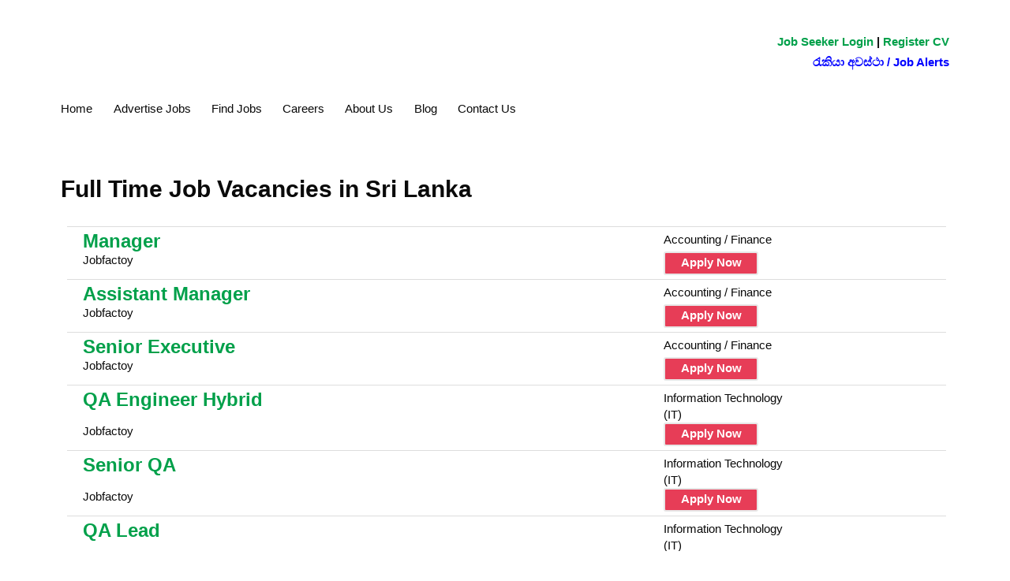

--- FILE ---
content_type: text/html; charset=UTF-8
request_url: http://www.lankaqualityjobs.com/full-time/
body_size: 7545
content:
<!DOCTYPE html>
<html lang="en-US" prefix="og: http://ogp.me/ns#" class="no-js">
<head>
	<meta charset="UTF-8">
	<link rel="stylesheet" type="text/css" href="http://www.lankaqualityjobs.com/wp-content/uploads/2017/04/bootstrap.min_.css">
	
 
	<meta name="viewport" content="width=device-width, initial-scale=1">
	<link rel="profile" href="http://gmpg.org/xfn/11">
		<script>(function(html){html.className = html.className.replace(/\bno-js\b/,'js')})(document.documentElement);</script>
<title>Full Time Jobs Vacancies in Sri Lanka | LankaQualityJobs.com</title>

<!-- This site is optimized with the Yoast SEO plugin v4.7.1 - https://yoast.com/wordpress/plugins/seo/ -->
<meta name="description" content="Visit LankaQualityJobs.com to find best full time jobs in Sri Lanka, browse various jobs categories and apply online for your dream career jobs."/>
<meta name="robots" content="noodp"/>
<link rel="canonical" href="http://www.lankaqualityjobs.com/full-time/" />
<meta property="og:locale" content="en_US" />
<meta property="og:type" content="article" />
<meta property="og:title" content="Full Time Jobs Vacancies in Sri Lanka | LankaQualityJobs.com" />
<meta property="og:description" content="Visit LankaQualityJobs.com to find best full time jobs in Sri Lanka, browse various jobs categories and apply online for your dream career jobs." />
<meta property="og:url" content="http://www.lankaqualityjobs.com/full-time/" />
<meta property="og:site_name" content="Best Jobs in Sri Lanka" />
<meta property="article:publisher" content="https://www.facebook.com/LankaQualityJobs/" />
<meta name="twitter:card" content="summary" />
<meta name="twitter:description" content="Visit LankaQualityJobs.com to find best full time jobs in Sri Lanka, browse various jobs categories and apply online for your dream career jobs." />
<meta name="twitter:title" content="Full Time Jobs Vacancies in Sri Lanka | LankaQualityJobs.com" />
<!-- / Yoast SEO plugin. -->

<link rel='dns-prefetch' href='//fonts.googleapis.com' />
<link rel='dns-prefetch' href='//s.w.org' />
<link rel="alternate" type="application/rss+xml" title="Best Jobs in Sri Lanka &raquo; Feed" href="http://www.lankaqualityjobs.com/feed/" />
<link rel="alternate" type="application/rss+xml" title="Best Jobs in Sri Lanka &raquo; Comments Feed" href="http://www.lankaqualityjobs.com/comments/feed/" />
		<script type="text/javascript">
			window._wpemojiSettings = {"baseUrl":"https:\/\/s.w.org\/images\/core\/emoji\/2.4\/72x72\/","ext":".png","svgUrl":"https:\/\/s.w.org\/images\/core\/emoji\/2.4\/svg\/","svgExt":".svg","source":{"concatemoji":"http:\/\/www.lankaqualityjobs.com\/wp-includes\/js\/wp-emoji-release.min.js?ver=4.9.3"}};
			!function(a,b,c){function d(a,b){var c=String.fromCharCode;l.clearRect(0,0,k.width,k.height),l.fillText(c.apply(this,a),0,0);var d=k.toDataURL();l.clearRect(0,0,k.width,k.height),l.fillText(c.apply(this,b),0,0);var e=k.toDataURL();return d===e}function e(a){var b;if(!l||!l.fillText)return!1;switch(l.textBaseline="top",l.font="600 32px Arial",a){case"flag":return!(b=d([55356,56826,55356,56819],[55356,56826,8203,55356,56819]))&&(b=d([55356,57332,56128,56423,56128,56418,56128,56421,56128,56430,56128,56423,56128,56447],[55356,57332,8203,56128,56423,8203,56128,56418,8203,56128,56421,8203,56128,56430,8203,56128,56423,8203,56128,56447]),!b);case"emoji":return b=d([55357,56692,8205,9792,65039],[55357,56692,8203,9792,65039]),!b}return!1}function f(a){var c=b.createElement("script");c.src=a,c.defer=c.type="text/javascript",b.getElementsByTagName("head")[0].appendChild(c)}var g,h,i,j,k=b.createElement("canvas"),l=k.getContext&&k.getContext("2d");for(j=Array("flag","emoji"),c.supports={everything:!0,everythingExceptFlag:!0},i=0;i<j.length;i++)c.supports[j[i]]=e(j[i]),c.supports.everything=c.supports.everything&&c.supports[j[i]],"flag"!==j[i]&&(c.supports.everythingExceptFlag=c.supports.everythingExceptFlag&&c.supports[j[i]]);c.supports.everythingExceptFlag=c.supports.everythingExceptFlag&&!c.supports.flag,c.DOMReady=!1,c.readyCallback=function(){c.DOMReady=!0},c.supports.everything||(h=function(){c.readyCallback()},b.addEventListener?(b.addEventListener("DOMContentLoaded",h,!1),a.addEventListener("load",h,!1)):(a.attachEvent("onload",h),b.attachEvent("onreadystatechange",function(){"complete"===b.readyState&&c.readyCallback()})),g=c.source||{},g.concatemoji?f(g.concatemoji):g.wpemoji&&g.twemoji&&(f(g.twemoji),f(g.wpemoji)))}(window,document,window._wpemojiSettings);
		</script>
		<style type="text/css">
img.wp-smiley,
img.emoji {
	display: inline !important;
	border: none !important;
	box-shadow: none !important;
	height: 1em !important;
	width: 1em !important;
	margin: 0 .07em !important;
	vertical-align: -0.1em !important;
	background: none !important;
	padding: 0 !important;
}
</style>
<link rel='stylesheet' id='twentysixteen-fonts-css'  href='https://fonts.googleapis.com/css?family=Merriweather%3A400%2C700%2C900%2C400italic%2C700italic%2C900italic%7CMontserrat%3A400%2C700%7CInconsolata%3A400&#038;subset=latin%2Clatin-ext' type='text/css' media='all' />
<link rel='stylesheet' id='genericons-css'  href='http://www.lankaqualityjobs.com/wp-content/themes/twentysixteen/genericons/genericons.css?ver=3.4.1' type='text/css' media='all' />
<link rel='stylesheet' id='twentysixteen-style-css'  href='http://www.lankaqualityjobs.com/wp-content/themes/twentysixteen/style.css?ver=4.9.3' type='text/css' media='all' />
<style id='twentysixteen-style-inline-css' type='text/css'>

		/* Custom Link Color */
		.menu-toggle:hover,
		.menu-toggle:focus,
		a,
		.main-navigation a:hover,
		.main-navigation a:focus,
		.dropdown-toggle:hover,
		.dropdown-toggle:focus,
		.social-navigation a:hover:before,
		.social-navigation a:focus:before,
		.post-navigation a:hover .post-title,
		.post-navigation a:focus .post-title,
		.tagcloud a:hover,
		.tagcloud a:focus,
		.site-branding .site-title a:hover,
		.site-branding .site-title a:focus,
		.entry-title a:hover,
		.entry-title a:focus,
		.entry-footer a:hover,
		.entry-footer a:focus,
		.comment-metadata a:hover,
		.comment-metadata a:focus,
		.pingback .comment-edit-link:hover,
		.pingback .comment-edit-link:focus,
		.comment-reply-link,
		.comment-reply-link:hover,
		.comment-reply-link:focus,
		.required,
		.site-info a:hover,
		.site-info a:focus {
			color: #00a04a;
		}

		mark,
		ins,
		button:hover,
		button:focus,
		input[type="button"]:hover,
		input[type="button"]:focus,
		input[type="reset"]:hover,
		input[type="reset"]:focus,
		input[type="submit"]:hover,
		input[type="submit"]:focus,
		.pagination .prev:hover,
		.pagination .prev:focus,
		.pagination .next:hover,
		.pagination .next:focus,
		.widget_calendar tbody a,
		.page-links a:hover,
		.page-links a:focus {
			background-color: #00a04a;
		}

		input[type="date"]:focus,
		input[type="time"]:focus,
		input[type="datetime-local"]:focus,
		input[type="week"]:focus,
		input[type="month"]:focus,
		input[type="text"]:focus,
		input[type="email"]:focus,
		input[type="url"]:focus,
		input[type="password"]:focus,
		input[type="search"]:focus,
		input[type="tel"]:focus,
		input[type="number"]:focus,
		textarea:focus,
		.tagcloud a:hover,
		.tagcloud a:focus,
		.menu-toggle:hover,
		.menu-toggle:focus {
			border-color: #00a04a;
		}

		@media screen and (min-width: 56.875em) {
			.main-navigation li:hover > a,
			.main-navigation li.focus > a {
				color: #00a04a;
			}
		}
	

		/* Custom Main Text Color */
		body,
		blockquote cite,
		blockquote small,
		.main-navigation a,
		.menu-toggle,
		.dropdown-toggle,
		.social-navigation a,
		.post-navigation a,
		.pagination a:hover,
		.pagination a:focus,
		.widget-title a,
		.site-branding .site-title a,
		.entry-title a,
		.page-links > .page-links-title,
		.comment-author,
		.comment-reply-title small a:hover,
		.comment-reply-title small a:focus {
			color: #0a0a0a
		}

		blockquote,
		.menu-toggle.toggled-on,
		.menu-toggle.toggled-on:hover,
		.menu-toggle.toggled-on:focus,
		.post-navigation,
		.post-navigation div + div,
		.pagination,
		.widget,
		.page-header,
		.page-links a,
		.comments-title,
		.comment-reply-title {
			border-color: #0a0a0a;
		}

		button,
		button[disabled]:hover,
		button[disabled]:focus,
		input[type="button"],
		input[type="button"][disabled]:hover,
		input[type="button"][disabled]:focus,
		input[type="reset"],
		input[type="reset"][disabled]:hover,
		input[type="reset"][disabled]:focus,
		input[type="submit"],
		input[type="submit"][disabled]:hover,
		input[type="submit"][disabled]:focus,
		.menu-toggle.toggled-on,
		.menu-toggle.toggled-on:hover,
		.menu-toggle.toggled-on:focus,
		.pagination:before,
		.pagination:after,
		.pagination .prev,
		.pagination .next,
		.page-links a {
			background-color: #0a0a0a;
		}

		/* Border Color */
		fieldset,
		pre,
		abbr,
		acronym,
		table,
		th,
		td,
		input[type="date"],
		input[type="time"],
		input[type="datetime-local"],
		input[type="week"],
		input[type="month"],
		input[type="text"],
		input[type="email"],
		input[type="url"],
		input[type="password"],
		input[type="search"],
		input[type="tel"],
		input[type="number"],
		textarea,
		.main-navigation li,
		.main-navigation .primary-menu,
		.menu-toggle,
		.dropdown-toggle:after,
		.social-navigation a,
		.image-navigation,
		.comment-navigation,
		.tagcloud a,
		.entry-content,
		.entry-summary,
		.page-links a,
		.page-links > span,
		.comment-list article,
		.comment-list .pingback,
		.comment-list .trackback,
		.comment-reply-link,
		.no-comments,
		.widecolumn .mu_register .mu_alert {
			border-color: #0a0a0a; /* Fallback for IE7 and IE8 */
			border-color: rgba( 10, 10, 10, 0.2);
		}

		hr,
		code {
			background-color: #0a0a0a; /* Fallback for IE7 and IE8 */
			background-color: rgba( 10, 10, 10, 0.2);
		}

		@media screen and (min-width: 56.875em) {
			.main-navigation ul ul,
			.main-navigation ul ul li {
				border-color: rgba( 10, 10, 10, 0.2);
			}

			.main-navigation ul ul:before {
				border-top-color: rgba( 10, 10, 10, 0.2);
				border-bottom-color: rgba( 10, 10, 10, 0.2);
			}
		}
	

		/* Custom Secondary Text Color */

		/**
		 * IE8 and earlier will drop any block with CSS3 selectors.
		 * Do not combine these styles with the next block.
		 */
		body:not(.search-results) .entry-summary {
			color: #707070;
		}

		blockquote,
		.post-password-form label,
		a:hover,
		a:focus,
		a:active,
		.post-navigation .meta-nav,
		.image-navigation,
		.comment-navigation,
		.widget_recent_entries .post-date,
		.widget_rss .rss-date,
		.widget_rss cite,
		.site-description,
		.author-bio,
		.entry-footer,
		.entry-footer a,
		.sticky-post,
		.taxonomy-description,
		.entry-caption,
		.comment-metadata,
		.pingback .edit-link,
		.comment-metadata a,
		.pingback .comment-edit-link,
		.comment-form label,
		.comment-notes,
		.comment-awaiting-moderation,
		.logged-in-as,
		.form-allowed-tags,
		.site-info,
		.site-info a,
		.wp-caption .wp-caption-text,
		.gallery-caption,
		.widecolumn label,
		.widecolumn .mu_register label {
			color: #707070;
		}

		.widget_calendar tbody a:hover,
		.widget_calendar tbody a:focus {
			background-color: #707070;
		}
	
</style>
<!--[if lt IE 10]>
<link rel='stylesheet' id='twentysixteen-ie-css'  href='http://www.lankaqualityjobs.com/wp-content/themes/twentysixteen/css/ie.css?ver=20160816' type='text/css' media='all' />
<![endif]-->
<!--[if lt IE 9]>
<link rel='stylesheet' id='twentysixteen-ie8-css'  href='http://www.lankaqualityjobs.com/wp-content/themes/twentysixteen/css/ie8.css?ver=20160816' type='text/css' media='all' />
<![endif]-->
<!--[if lt IE 8]>
<link rel='stylesheet' id='twentysixteen-ie7-css'  href='http://www.lankaqualityjobs.com/wp-content/themes/twentysixteen/css/ie7.css?ver=20160816' type='text/css' media='all' />
<![endif]-->
<!-- This site uses the Google Analytics by MonsterInsights plugin v6.1.10 - Using Analytics tracking - https://www.monsterinsights.com/ -->
<script type="text/javascript" data-cfasync="false">
	/* Function to detect opted out users */
	function __gaTrackerIsOptedOut() {
		return document.cookie.indexOf(disableStr + '=true') > -1;
	}

	/* Disable tracking if the opt-out cookie exists. */
	var disableStr = 'ga-disable-UA-98606110-1';
	if ( __gaTrackerIsOptedOut() ) {
		window[disableStr] = true;
	}

	/* Opt-out function */
	function __gaTrackerOptout() {
	  document.cookie = disableStr + '=true; expires=Thu, 31 Dec 2099 23:59:59 UTC; path=/';
	  window[disableStr] = true;
	}

	(function(i,s,o,g,r,a,m){i['GoogleAnalyticsObject']=r;i[r]=i[r]||function(){
		(i[r].q=i[r].q||[]).push(arguments)},i[r].l=1*new Date();a=s.createElement(o),
		m=s.getElementsByTagName(o)[0];a.async=1;a.src=g;m.parentNode.insertBefore(a,m)
	})(window,document,'script','//www.google-analytics.com/analytics.js','__gaTracker');

	__gaTracker('create', 'UA-98606110-1', 'auto');
	__gaTracker('set', 'forceSSL', true);
	__gaTracker('send','pageview');
</script>
<!-- / Google Analytics by MonsterInsights -->
<!--[if lt IE 9]>
<script type='text/javascript' src='http://www.lankaqualityjobs.com/wp-content/themes/twentysixteen/js/html5.js?ver=3.7.3'></script>
<![endif]-->
<script type='text/javascript' src='http://www.lankaqualityjobs.com/wp-includes/js/jquery/jquery.js?ver=1.12.4'></script>
<script type='text/javascript' src='http://www.lankaqualityjobs.com/wp-includes/js/jquery/jquery-migrate.min.js?ver=1.4.1'></script>
<link rel='https://api.w.org/' href='http://www.lankaqualityjobs.com/wp-json/' />
<link rel="EditURI" type="application/rsd+xml" title="RSD" href="http://www.lankaqualityjobs.com/xmlrpc.php?rsd" />
<link rel="wlwmanifest" type="application/wlwmanifest+xml" href="http://www.lankaqualityjobs.com/wp-includes/wlwmanifest.xml" /> 
<meta name="generator" content="WordPress 4.9.3" />
<link rel='shortlink' href='http://www.lankaqualityjobs.com/?p=161' />
<link rel="alternate" type="application/json+oembed" href="http://www.lankaqualityjobs.com/wp-json/oembed/1.0/embed?url=http%3A%2F%2Fwww.lankaqualityjobs.com%2Ffull-time%2F" />
<link rel="alternate" type="text/xml+oembed" href="http://www.lankaqualityjobs.com/wp-json/oembed/1.0/embed?url=http%3A%2F%2Fwww.lankaqualityjobs.com%2Ffull-time%2F&#038;format=xml" />
<style type="text/css" id="custom-background-css">
body.custom-background { background-color: #ffffff; }
</style>
	<script>
</script>
	<style>
.button_if {
    display: block;
    width: auto;
	height:auto;
    
    background: black;
    padding: 1px 3px 3px 3px;
    text-align: center;
	font-size:15px;
    border-radius: 3px;
    color: white;
    font-weight: bold;
	 border: 2px solid #e7e7e7;
}

.tooltip1 {
    position: relative;
    display: inline-block;
    
}

.tooltip1 .tooltiptext1 {
    visibility: hidden;
    width: auto;
    background-color: #FBF6D6;
    color: green;
    text-align: center;
    border-radius: 6px;
    padding: 5px 0;
    position: absolute;
    z-index: 1;
      bottom: 100%;
    left: 15%;
    margin-left: -60px;
    opacity: 0;
    transition: opacity 1s;
	border-style: groove ;
	
   
}

.tooltip1 .tooltiptext1::after {
    content: "";
    position: absolute;
    top: 100%;
    left: 20%;
    margin-left: -5px;
     
   
}

.tooltip1:hover .tooltiptext1 {
    visibility: visible;
    opacity: 1;
}


.btn {
  -webkit-border-radius: 12;
  -moz-border-radius: 12;
  border-radius: 12px;
  -webkit-box-shadow: 0px 0px 30px #f00cf0;
  -moz-box-shadow: 0px 0px 30px #f00cf0;
  box-shadow: 0px 0px 30px #f00cf0;
  font-family: Arial;
  color: #ebebeb;
  font-size: 20px;
  padding: 3px;
  background: #d93434;
  border: solid #8c1f1f 4px;
  text-decoration: none;
}

.btn:hover {
  background: #3cb0fd;
  background-image: -webkit-linear-gradient(top, #3cb0fd, #3498db);
  background-image: -moz-linear-gradient(top, #3cb0fd, #3498db);
  background-image: -ms-linear-gradient(top, #3cb0fd, #3498db);
  background-image: -o-linear-gradient(top, #3cb0fd, #3498db);
  background-image: linear-gradient(to bottom, #3cb0fd, #3498db);
  text-decoration: none;
}



</style>
	
</head>

<body class="page-template page-template-U_searchJobtype page-template-U_searchJobtype-php page page-id-161 custom-background no-sidebar">
<div id="page" class="site">

	<div class="site-inner">			
		<header id="masthead" class="site-header" role="banner">		
			<div class="site-header-main">					
					<div  style='margin-left: auto; margin-right: auto;width: 100%;'>
	<div  align='right'>		
		<b><a href="http://www.lankaqualityjobs.com/job-seeker-login/">Job Seeker Login</a> | <a href="http://www.lankaqualityjobs.com/job-seeker-register/">Register CV</a>	</b>
<br>
<a href="http://www.lankaqualityjobs.com/job-seeker-register/"><div style='color:blue'><b>රැකියා  අවස්ථා / Job Alerts</b></div></a>


	</div>
</div>
					
						
									<button id="menu-toggle" class="menu-toggle">Menu</button>					
					<div id="site-header-menu" class="site-header-menu">					
													<nav id="site-navigation" class="main-navigation" role="navigation" aria-label="Primary Menu">
								<div class="menu-top-menu-container"><ul id="menu-top-menu" class="primary-menu"><li id="menu-item-134" class="menu-item menu-item-type-post_type menu-item-object-page menu-item-home menu-item-134"><a href="http://www.lankaqualityjobs.com/">Home</a></li>
<li id="menu-item-27" class="menu-item menu-item-type-post_type menu-item-object-page menu-item-27"><a href="http://www.lankaqualityjobs.com/advertise-jobs/">Advertise Jobs</a></li>
<li id="menu-item-28" class="menu-item menu-item-type-post_type menu-item-object-page menu-item-28"><a href="http://www.lankaqualityjobs.com/find-jobs/">Find Jobs</a></li>
<li id="menu-item-383" class="menu-item menu-item-type-post_type menu-item-object-page menu-item-383"><a href="http://www.lankaqualityjobs.com/careers/">Careers</a></li>
<li id="menu-item-24" class="menu-item menu-item-type-post_type menu-item-object-page menu-item-24"><a href="http://www.lankaqualityjobs.com/about-us/">About Us</a></li>
<li id="menu-item-384" class="menu-item menu-item-type-post_type menu-item-object-page menu-item-384"><a href="http://www.lankaqualityjobs.com/blog/">Blog</a></li>
<li id="menu-item-388" class="menu-item menu-item-type-post_type menu-item-object-page menu-item-388"><a href="http://www.lankaqualityjobs.com/contact-us/">Contact Us</a></li>
</ul></div>							</nav><!-- .main-navigation -->
												
					</div><!-- .site-header-menu -->
					
				
			</div><!-- .site-header-main -->
		</header><!-- .site-header -->
	</div><!-- .site-inner -->
</div><!-- .site -->	



<div id="page" class="site">
<div class="site-inner">
<div id="content" class="site-content">

<h2>Full Time Job Vacancies in Sri Lanka</h2><br><div style='display: inline-block;width: auto; height:auto;padding: 5px 3px 5px 8px;   vertical-align: top;'><table class='table table-condensed'><center><tr><TD><div class='col-sm-13'><div class='col-sm-8'><a  href='http://www.lankaqualityjobs.com/job-1458-Jobfactoy-Manager-' ><h3>Manager</h3></a></div><div class='col-sm-2'>Accounting / Finance</div><div class='col-sm-8'>Jobfactoy</div><div class='col-sm-3'> <a class='button_if' style='width:120px; height:30px;color:white;background-color:#E73D57' href='http://www.lankaqualityjobs.com/job-1458-Jobfactoy-Manager-' >Apply Now </a></div></div></TD></tr><center><tr><TD><div class='col-sm-13'><div class='col-sm-8'><a  href='http://www.lankaqualityjobs.com/job-1457-Jobfactoy-Assistant-Manager-' ><h3>Assistant Manager</h3></a></div><div class='col-sm-2'>Accounting / Finance</div><div class='col-sm-8'>Jobfactoy</div><div class='col-sm-3'> <a class='button_if' style='width:120px; height:30px;color:white;background-color:#E73D57' href='http://www.lankaqualityjobs.com/job-1457-Jobfactoy-Assistant-Manager-' >Apply Now </a></div></div></TD></tr><center><tr><TD><div class='col-sm-13'><div class='col-sm-8'><a  href='http://www.lankaqualityjobs.com/job-1456-Jobfactoy-Senior-Executive-' ><h3>Senior Executive</h3></a></div><div class='col-sm-2'>Accounting / Finance</div><div class='col-sm-8'>Jobfactoy</div><div class='col-sm-3'> <a class='button_if' style='width:120px; height:30px;color:white;background-color:#E73D57' href='http://www.lankaqualityjobs.com/job-1456-Jobfactoy-Senior-Executive-' >Apply Now </a></div></div></TD></tr><center><tr><TD><div class='col-sm-13'><div class='col-sm-8'><a  href='http://www.lankaqualityjobs.com/job-1455-Jobfactoy-QA-Engineer-Hybrid-' ><h3>QA Engineer Hybrid</h3></a></div><div class='col-sm-2'>Information Technology (IT)</div><div class='col-sm-8'>Jobfactoy</div><div class='col-sm-3'> <a class='button_if' style='width:120px; height:30px;color:white;background-color:#E73D57' href='http://www.lankaqualityjobs.com/job-1455-Jobfactoy-QA-Engineer-Hybrid-' >Apply Now </a></div></div></TD></tr><center><tr><TD><div class='col-sm-13'><div class='col-sm-8'><a  href='http://www.lankaqualityjobs.com/job-1454-Jobfactoy-Senior-QA-' ><h3>Senior QA</h3></a></div><div class='col-sm-2'>Information Technology (IT)</div><div class='col-sm-8'>Jobfactoy</div><div class='col-sm-3'> <a class='button_if' style='width:120px; height:30px;color:white;background-color:#E73D57' href='http://www.lankaqualityjobs.com/job-1454-Jobfactoy-Senior-QA-' >Apply Now </a></div></div></TD></tr><center><tr><TD><div class='col-sm-13'><div class='col-sm-8'><a  href='http://www.lankaqualityjobs.com/job-1453-Jobfactoy-QA-Lead-' ><h3>QA Lead</h3></a></div><div class='col-sm-2'>Information Technology (IT)</div><div class='col-sm-8'>Jobfactoy</div><div class='col-sm-3'> <a class='button_if' style='width:120px; height:30px;color:white;background-color:#E73D57' href='http://www.lankaqualityjobs.com/job-1453-Jobfactoy-QA-Lead-' >Apply Now </a></div></div></TD></tr><center><tr><TD><div class='col-sm-13'><div class='col-sm-8'><a  href='http://www.lankaqualityjobs.com/job-1450-Profound-Consulting-Inc.-Associate-Immigration-Consultants-' ><h3>Associate Immigration Consultants</h3></a></div><div class='col-sm-2'>Customer Service</div><div class='col-sm-8'>Profound Consulting Inc.</div><div class='col-sm-3'> <a class='button_if' style='width:120px; height:30px;color:white;background-color:#E73D57' href='http://www.lankaqualityjobs.com/job-1450-Profound-Consulting-Inc.-Associate-Immigration-Consultants-' >Apply Now </a></div></div></TD></tr><center><tr><TD><div class='col-sm-13'><div class='col-sm-8'><a  href='http://www.lankaqualityjobs.com/job-1449-Ensured-Quality-Lanka-Pvt-Ltd-HR-Executive-' ><h3>HR Executive</h3></a></div><div class='col-sm-2'>HR</div><div class='col-sm-8'>Ensured Quality Lanka Pvt Ltd</div><div class='col-sm-3'> <a class='button_if' style='width:120px; height:30px;color:white;background-color:#E73D57' href='http://www.lankaqualityjobs.com/job-1449-Ensured-Quality-Lanka-Pvt-Ltd-HR-Executive-' >Apply Now </a></div></div></TD></tr><center><tr><TD><div class='col-sm-13'><div class='col-sm-8'><a  href='http://www.lankaqualityjobs.com/job-1448-Ensured-Quality-Lanka-Pvt-Ltd-Social-Media-Executive-' ><h3>Social Media Executive</h3></a></div><div class='col-sm-2'>Information Technology (IT)</div><div class='col-sm-8'>Ensured Quality Lanka Pvt Ltd</div><div class='col-sm-3'> <a class='button_if' style='width:120px; height:30px;color:white;background-color:#E73D57' href='http://www.lankaqualityjobs.com/job-1448-Ensured-Quality-Lanka-Pvt-Ltd-Social-Media-Executive-' >Apply Now </a></div></div></TD></tr><center><tr><TD><div class='col-sm-13'><div class='col-sm-8'><a  href='http://www.lankaqualityjobs.com/job-1447-Ensured-Quality-Lanka-Pvt-Ltd-Customer-Care-Executive-Sinhala-' ><h3>Customer Care Executive Sinhala</h3></a></div><div class='col-sm-2'>Customer Service</div><div class='col-sm-8'>Ensured Quality Lanka Pvt Ltd</div><div class='col-sm-3'> <a class='button_if' style='width:120px; height:30px;color:white;background-color:#E73D57' href='http://www.lankaqualityjobs.com/job-1447-Ensured-Quality-Lanka-Pvt-Ltd-Customer-Care-Executive-Sinhala-' >Apply Now </a></div></div></TD></tr><center><tr><TD><div class='col-sm-13'><div class='col-sm-8'><a  href='http://www.lankaqualityjobs.com/job-1446-Ensured-Quality-Lanka-Pvt-Ltd-Customer-Care-Executive-TAMIL-' ><h3>Customer Care Executive TAMIL</h3></a></div><div class='col-sm-2'>Customer Service</div><div class='col-sm-8'>Ensured Quality Lanka Pvt Ltd</div><div class='col-sm-3'> <a class='button_if' style='width:120px; height:30px;color:white;background-color:#E73D57' href='http://www.lankaqualityjobs.com/job-1446-Ensured-Quality-Lanka-Pvt-Ltd-Customer-Care-Executive-TAMIL-' >Apply Now </a></div></div></TD></tr></table></div>
</div><!-- .site-content -->
</div><!-- .site-inner -->
</div><!-- .site -->

</br>
<div class='col-sm-12' style="color:white;background-image: url('http://www.lankaqualityjobs.com/wp-content/uploads/2017/04/searchfooter.jpg');background-size: 1500px 100%; background-position: center;  height:auto; background-colour:red">
<div style='width: auto; height:auto;padding: 5px 3px 5px 8px;'></br></br>
<h3 style="color:white">Job Categories</h3>
<div class='col-sm-3'><a style='color:white;' href='http://www.lankaqualityjobs.com/accounting-finance'>Accounting-Finance</a></div><div class='col-sm-3'><a style='color:white;' href='http://www.lankaqualityjobs.com/advertising'>Advertising</a></div><div class='col-sm-3'><a style='color:white;' href='http://www.lankaqualityjobs.com/agriculture'>Agriculture</a></div><div class='col-sm-3'><a style='color:white;' href='http://www.lankaqualityjobs.com/apparel-clothing'>Apparel-Clothing</a></div><div class='col-sm-3'><a style='color:white;' href='http://www.lankaqualityjobs.com/art-photography'>Art-Photography</a></div><div class='col-sm-3'><a style='color:white;' href='http://www.lankaqualityjobs.com/banking-insurance'>Banking-Insurance</a></div><div class='col-sm-3'><a style='color:white;' href='http://www.lankaqualityjobs.com/business-analyst-management'>Business-Analyst-Management</a></div><div class='col-sm-3'><a style='color:white;' href='http://www.lankaqualityjobs.com/customer-service'>Customer-Service</a></div><div class='col-sm-3'><a style='color:white;' href='http://www.lankaqualityjobs.com/engineering'>Engineering</a></div><div class='col-sm-3'><a style='color:white;' href='http://www.lankaqualityjobs.com/fashion-beauty'>Fashion-Beauty</a></div><div class='col-sm-3'><a style='color:white;' href='http://www.lankaqualityjobs.com/foreign-vacancy'>Foreign-Vacancy</a></div><div class='col-sm-3'><a style='color:white;' href='http://www.lankaqualityjobs.com/general-labour'>General-Labour</a></div><div class='col-sm-3'><a style='color:white;' href='http://www.lankaqualityjobs.com/hospitality-tourism'>Hospitality-Tourism</a></div><div class='col-sm-3'><a style='color:white;' href='http://www.lankaqualityjobs.com/household-help'>Household-Help</a></div><div class='col-sm-3'><a style='color:white;' href='http://www.lankaqualityjobs.com/hr'>HR</a></div><div class='col-sm-3'><a style='color:white;' href='http://www.lankaqualityjobs.com/information-technology-(it)'>Information-Technology-(IT)</a></div><div class='col-sm-3'><a style='color:white;' href='http://www.lankaqualityjobs.com/legal'>Legal</a></div><div class='col-sm-3'><a style='color:white;' href='http://www.lankaqualityjobs.com/logistics'>Logistics</a></div><div class='col-sm-3'><a style='color:white;' href='http://www.lankaqualityjobs.com/manufacturing'>Manufacturing</a></div><div class='col-sm-3'><a style='color:white;' href='http://www.lankaqualityjobs.com/marketing-sales'>Marketing-Sales</a></div><div class='col-sm-3'><a style='color:white;' href='http://www.lankaqualityjobs.com/media'>Media</a></div><div class='col-sm-3'><a style='color:white;' href='http://www.lankaqualityjobs.com/medical'>Medical</a></div><div class='col-sm-3'><a style='color:white;' href='http://www.lankaqualityjobs.com/office-admin-secretary'>Office-Admin-Secretary</a></div><div class='col-sm-3'><a style='color:white;' href='http://www.lankaqualityjobs.com/security'>Security</a></div><div class='col-sm-3'><a style='color:white;' href='http://www.lankaqualityjobs.com/teaching-academic-library'>Teaching-Academic-Library</a></div><div class='col-sm-3'><a style='color:white;' href='http://www.lankaqualityjobs.com/telecommunication'>Telecommunication</a></div><div class='col-sm-3'><a style='color:white;' href='http://www.lankaqualityjobs.com/tradesmen-craftsmen'>Tradesmen-Craftsmen</a></div><div class='col-sm-3'><a style='color:white;' href='http://www.lankaqualityjobs.com/travel-airline'>Travel-Airline</a></div> 
</br>
</div>

<div style=';width: auto; height:auto;padding: 5px 3px 5px 8px;'>

<h3 style="color:white"></br>Job Types</h3>
<div class='col-sm-3'><a style='color:white;' href='http://www.lankaqualityjobs.com/contract'>Contract</a></div><div class='col-sm-3'><a style='color:white;' href='http://www.lankaqualityjobs.com/full-time'>Full Time</a></div><div class='col-sm-3'><a style='color:white;' href='http://www.lankaqualityjobs.com/internship'>Internship</a></div><div class='col-sm-3'><a style='color:white;' href='http://www.lankaqualityjobs.com/other'>Other</a></div><div class='col-sm-3'><a style='color:white;' href='http://www.lankaqualityjobs.com/part-time'>Part Time</a></div><div class='col-sm-3'><a style='color:white;' href='http://www.lankaqualityjobs.com/temporary'>Temporary</a></div> 

</div>
<div style=';width: auto; height:auto;padding: 5px 3px 5px 8px;'>
<h3 style="color:white"></br>Job Locations</h3>
<div class='col-sm-3'><a style='color:white;' href='http://www.lankaqualityjobs.com/ampara'>Ampara</a></div><div class='col-sm-3'><a style='color:white;' href='http://www.lankaqualityjobs.com/anuradhapura'>Anuradhapura</a></div><div class='col-sm-3'><a style='color:white;' href='http://www.lankaqualityjobs.com/badulla'>Badulla</a></div><div class='col-sm-3'><a style='color:white;' href='http://www.lankaqualityjobs.com/batticaloa'>Batticaloa</a></div><div class='col-sm-3'><a style='color:white;' href='http://www.lankaqualityjobs.com/colombo'>Colombo</a></div><div class='col-sm-3'><a style='color:white;' href='http://www.lankaqualityjobs.com/dubai-uae'>Dubai / UAE</a></div><div class='col-sm-3'><a style='color:white;' href='http://www.lankaqualityjobs.com/galle'>Galle</a></div><div class='col-sm-3'><a style='color:white;' href='http://www.lankaqualityjobs.com/gampaha'>Gampaha</a></div><div class='col-sm-3'><a style='color:white;' href='http://www.lankaqualityjobs.com/hambantota'>Hambantota</a></div><div class='col-sm-3'><a style='color:white;' href='http://www.lankaqualityjobs.com/jaffna'>Jaffna</a></div><div class='col-sm-3'><a style='color:white;' href='http://www.lankaqualityjobs.com/kalutara'>Kalutara</a></div><div class='col-sm-3'><a style='color:white;' href='http://www.lankaqualityjobs.com/kandy'>Kandy</a></div><div class='col-sm-3'><a style='color:white;' href='http://www.lankaqualityjobs.com/kegalle'>Kegalle</a></div><div class='col-sm-3'><a style='color:white;' href='http://www.lankaqualityjobs.com/kilinochchi'>Kilinochchi</a></div><div class='col-sm-3'><a style='color:white;' href='http://www.lankaqualityjobs.com/kurunegala'>Kurunegala</a></div><div class='col-sm-3'><a style='color:white;' href='http://www.lankaqualityjobs.com/kuwait'>Kuwait</a></div><div class='col-sm-3'><a style='color:white;' href='http://www.lankaqualityjobs.com/mannar'>Mannar</a></div><div class='col-sm-3'><a style='color:white;' href='http://www.lankaqualityjobs.com/matale'>Matale</a></div><div class='col-sm-3'><a style='color:white;' href='http://www.lankaqualityjobs.com/matara'>Matara</a></div><div class='col-sm-3'><a style='color:white;' href='http://www.lankaqualityjobs.com/moneragala'>Moneragala</a></div><div class='col-sm-3'><a style='color:white;' href='http://www.lankaqualityjobs.com/mullativu'>Mullativu</a></div><div class='col-sm-3'><a style='color:white;' href='http://www.lankaqualityjobs.com/nuwara-eliya'>Nuwara Eliya</a></div><div class='col-sm-3'><a style='color:white;' href='http://www.lankaqualityjobs.com/polonnaruwa'>Polonnaruwa</a></div><div class='col-sm-3'><a style='color:white;' href='http://www.lankaqualityjobs.com/puttalam'>Puttalam</a></div><div class='col-sm-3'><a style='color:white;' href='http://www.lankaqualityjobs.com/ratnapura'>Ratnapura</a></div><div class='col-sm-3'><a style='color:white;' href='http://www.lankaqualityjobs.com/saudi-arabia'>Saudi Arabia</a></div><div class='col-sm-3'><a style='color:white;' href='http://www.lankaqualityjobs.com/trincomalee'>Trincomalee</a></div><div class='col-sm-3'><a style='color:white;' href='http://www.lankaqualityjobs.com/vavuniya'>Vavuniya</a></div> 

</div>
</br>
</div>
<footer id="colophon" class="site-footer" role="contentinfo">
							<nav class="main-navigation" role="navigation" aria-label="Footer Primary Menu">
					<div class="menu-top-menu-container"><ul id="menu-top-menu-1" class="primary-menu"><li class="menu-item menu-item-type-post_type menu-item-object-page menu-item-home menu-item-134"><a href="http://www.lankaqualityjobs.com/">Home</a></li>
<li class="menu-item menu-item-type-post_type menu-item-object-page menu-item-27"><a href="http://www.lankaqualityjobs.com/advertise-jobs/">Advertise Jobs</a></li>
<li class="menu-item menu-item-type-post_type menu-item-object-page menu-item-28"><a href="http://www.lankaqualityjobs.com/find-jobs/">Find Jobs</a></li>
<li class="menu-item menu-item-type-post_type menu-item-object-page menu-item-383"><a href="http://www.lankaqualityjobs.com/careers/">Careers</a></li>
<li class="menu-item menu-item-type-post_type menu-item-object-page menu-item-24"><a href="http://www.lankaqualityjobs.com/about-us/">About Us</a></li>
<li class="menu-item menu-item-type-post_type menu-item-object-page menu-item-384"><a href="http://www.lankaqualityjobs.com/blog/">Blog</a></li>
<li class="menu-item menu-item-type-post_type menu-item-object-page menu-item-388"><a href="http://www.lankaqualityjobs.com/contact-us/">Contact Us</a></li>
</ul></div>				</nav><!-- .main-navigation -->
			
			
	
</footer><!-- .site-footer -->
<center>
<div class="col-sm-12" style="">
				<a href="http://www.lankaqualityjobs.com/">Home</a> | <a href="http://www.lankaqualityjobs.com/advertise-jobs/">Advertise Jobs</a> | <a href="http://www.lankaqualityjobs.com/find-jobs//">Find Job</a> | <a href="http://www.lankaqualityjobs.com/about-us">About Us</a> <br> <a href="http://www.lankaqualityjobs.com/privacy-policy/" target="_blank">Privacy Policy</a> | <a href="http://www.lankaqualityjobs.com/terms-conditions/" target="_blank">Terms & Conditions</a> <br> 
				<a href="http://www.lankaqualityjobs.com" rel="home">©www.lankaqualityjobs.com</a> - All rights reserved.<br><br><br>
				
			</div><!-- .site-info -->
		</center>

		

<script type='text/javascript' src='http://www.lankaqualityjobs.com/wp-content/themes/twentysixteen/js/skip-link-focus-fix.js?ver=20160816'></script>
<script type='text/javascript'>
/* <![CDATA[ */
var screenReaderText = {"expand":"expand child menu","collapse":"collapse child menu"};
/* ]]> */
</script>
<script type='text/javascript' src='http://www.lankaqualityjobs.com/wp-content/themes/twentysixteen/js/functions.js?ver=20160816'></script>
<script type='text/javascript' src='http://www.lankaqualityjobs.com/wp-includes/js/wp-embed.min.js?ver=4.9.3'></script>
</body>
</html>


--- FILE ---
content_type: text/plain
request_url: https://www.google-analytics.com/j/collect?v=1&_v=j102&a=2125045198&t=pageview&_s=1&dl=http%3A%2F%2Fwww.lankaqualityjobs.com%2Ffull-time%2F&ul=en-us%40posix&dt=Full%20Time%20Jobs%20Vacancies%20in%20Sri%20Lanka%20%7C%20LankaQualityJobs.com&sr=1280x720&vp=1280x720&_u=YEBAAUABCAAAACAAI~&jid=1963679705&gjid=534776616&cid=1935553568.1769465596&tid=UA-98606110-1&_gid=1789949930.1769465596&_r=1&_slc=1&z=958329162
body_size: -287
content:
2,cG-HNF8DDXCXP